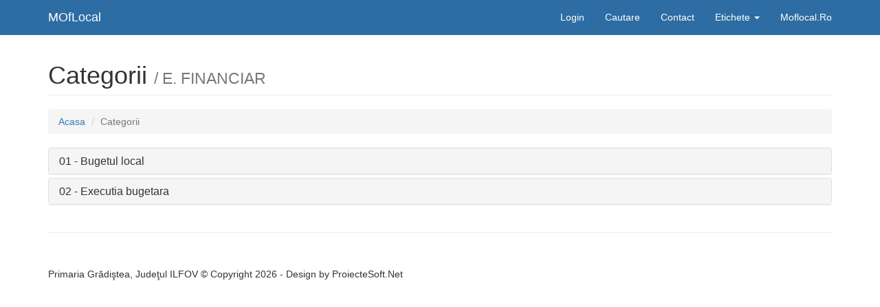

--- FILE ---
content_type: text/html;charset=UTF-8
request_url: http://www.moflocal.ro:9080/gradisteaif/categoriiListPage.do;jsessionid=E78E983FCDA2064C60F800844B70F89A?fkEtichetaId=5
body_size: 8491
content:











	

<!doctype html>
<html>
	<head>
	    <meta charset="utf-8">
	    <meta http-equiv="x-ua-compatible" content="ie=edge">
	    <meta name="viewport" content="width=device-width, initial-scale=1.0">
	    <title>Categorii</title>
		<meta name="description" content="Monitorul Oficial Local">
	    <link href="css/bootstrap.min.css" rel="stylesheet">
	    <link href="css/modern-business.css" rel="stylesheet">
	    <link href="font-awesome/css/font-awesome.min.css" rel="stylesheet" type="text/css">
	</head>

	<body>
		
		










	
	


	<!-- Navigation -->
    <nav class="navbar navbar-inverse navbar-fixed-top" role="navigation">
        <div class="container">
            <!-- Brand and toggle get grouped for better mobile display -->
            <div class="navbar-header">
                <button type="button" class="navbar-toggle" data-toggle="collapse" data-target="#bs-example-navbar-collapse-1">
                    <span class="sr-only">Toggle navigation</span>
                    <span class="icon-bar"></span>
                    <span class="icon-bar"></span>
                    <span class="icon-bar"></span>
                </button>
                <a href="/gradisteaif/main.do;jsessionid=78B704AC3F753C9FA91A209F15A04F8E" class="navbar-brand">MOfLocal</a>
            </div>
            <!-- Collect the nav links, forms, and other content for toggling -->
            <div class="collapse navbar-collapse" id="bs-example-navbar-collapse-1">
                <ul class="nav navbar-nav navbar-right">
                    <li>
                        
                        <a href="/gradisteaif/login.do;jsessionid=78B704AC3F753C9FA91A209F15A04F8E?method=showLoginPage">Login</a>
                        
                    </li>
                    <li>
                    	<a href="/gradisteaif/documentSearchAction.do;jsessionid=78B704AC3F753C9FA91A209F15A04F8E?method=cautaMiniDocumentAF">Cautare</a>
                    </li>
                    <li>
                    	<a href="/gradisteaif/contact.do;jsessionid=78B704AC3F753C9FA91A209F15A04F8E">Contact</a>
                    </li>
                    <li class="dropdown">
                        <a href="#" class="dropdown-toggle" data-toggle="dropdown">Etichete <b class="caret"></b></a>
                        <ul class="dropdown-menu">
                            
                            <li>
                                <a href="/gradisteaif/categoriiListPage.do;jsessionid=78B704AC3F753C9FA91A209F15A04F8E?fkEtichetaId=1">A.
		                        	STATUT</a>
                            </li>
                            
                            <li>
                                <a href="/gradisteaif/categoriiListPage.do;jsessionid=78B704AC3F753C9FA91A209F15A04F8E?fkEtichetaId=2">B.
		                        	REGULAMENTE</a>
                            </li>
                            
                            <li>
                                <a href="/gradisteaif/categoriiListPage.do;jsessionid=78B704AC3F753C9FA91A209F15A04F8E?fkEtichetaId=3">C.
		                        	HOTĂRÂRI</a>
                            </li>
                            
                            <li>
                                <a href="/gradisteaif/categoriiListPage.do;jsessionid=78B704AC3F753C9FA91A209F15A04F8E?fkEtichetaId=4">D.
		                        	DISPOZIŢII</a>
                            </li>
                            
                            <li>
                                <a href="/gradisteaif/categoriiListPage.do;jsessionid=78B704AC3F753C9FA91A209F15A04F8E?fkEtichetaId=5">E.
		                        	FINANCIAR</a>
                            </li>
                            
                            <li>
                                <a href="/gradisteaif/categoriiListPage.do;jsessionid=78B704AC3F753C9FA91A209F15A04F8E?fkEtichetaId=6">F.
		                        	DOCUMENTE</a>
                            </li>
                            
                        </ul>
                    </li>
                    <li>
						<a href="http://www.moflocal.ro" target="_blank">Moflocal.Ro</a>
					</li>
                </ul>
            </div>
            <!-- /.navbar-collapse -->
        </div>
        <!-- /.container -->
    </nav>
		
		<div class="container">
	        <!-- Page Heading/Breadcrumbs -->
	        <div class="row">
	            <div class="col-lg-12">
	                <h1 class="page-header">Categorii
	                
               			
		        	
               			
		        	
               			
		        	
               			
		        	
               			                               
                              <small>/
                              E.
                              FINANCIAR
                              </small>
		                 
		        	
               			
		        	
	                </h1>
	                <ol class="breadcrumb">
	                    <li>
	                    <a href="/gradisteaif/main.do;jsessionid=78B704AC3F753C9FA91A209F15A04F8E">Acasa</a>
	                    </li>
	                    <li class="active">Categorii</li>
	                </ol>
	            </div>
	        </div>
	        <!-- /.row -->
	        
	        <div class="row">
	        	<div class="col-lg-12">
                	<div class="panel-group" id="accordion">
                		
                			
			        	
                			
			        	
                			
			        	
                			
			        	
                			
			        	
                			
			        	
                			
			        	
                			
			        	
                			
			        	
                			
			        	
                			
			        	
                			
			        	
                			
			        	
                			
			        	
                			
				        		<div class="panel panel-default">
			                        <div class="panel-heading">
			                            <h4 class="panel-title">
			                                <a href="/gradisteaif/categoriePage.do;jsessionid=78B704AC3F753C9FA91A209F15A04F8E?method=searchMiniDocumentAF&amp;fkCategorieId=15" class="accordion-toggle">01
			                                - 
			                               	Bugetul local</a>
			                            </h4>
			                        </div>
			                    </div>
			                 
			        	
                			
				        		<div class="panel panel-default">
			                        <div class="panel-heading">
			                            <h4 class="panel-title">
			                                <a href="/gradisteaif/categoriePage.do;jsessionid=78B704AC3F753C9FA91A209F15A04F8E?method=searchMiniDocumentAF&amp;fkCategorieId=16" class="accordion-toggle">02
			                                - 
			                               	Executia bugetara</a>
			                            </h4>
			                        </div>
			                    </div>
			                 
			        	
                			
			        	
                			
			        	
                			
			        	
                			
			        	
                			
			        	
                			
			        	
                			
			        	
                			
			        	
	        		</div>
               	</div>
	        </div>
	        <!-- /.row --> 
	           
	        
	        











     <!-- Login / Logout Section -->
     
	<hr>
	
	<!-- Footer -->
        <footer>
            <div class="row">
                <div class="col-lg-12">
                    <p>
                    Primaria  Grădiştea, 
					Judeţul ILFOV 
					&copy; Copyright
					<script type="text/javascript">
					var theDate=new Date()
					document.write(theDate.getFullYear())
					</script> 
					- Design by ProiecteSoft.Net</p>
                </div>
            </div>
        </footer>


	
	    </div>
	    <!-- /.container -->
		
			<!-- jQuery -->
    <script src="js/jquery.js"></script>

    <!-- Bootstrap Core JavaScript -->
    <script src="js/bootstrap.min.js"></script>
		
	</body>
	
</html>
